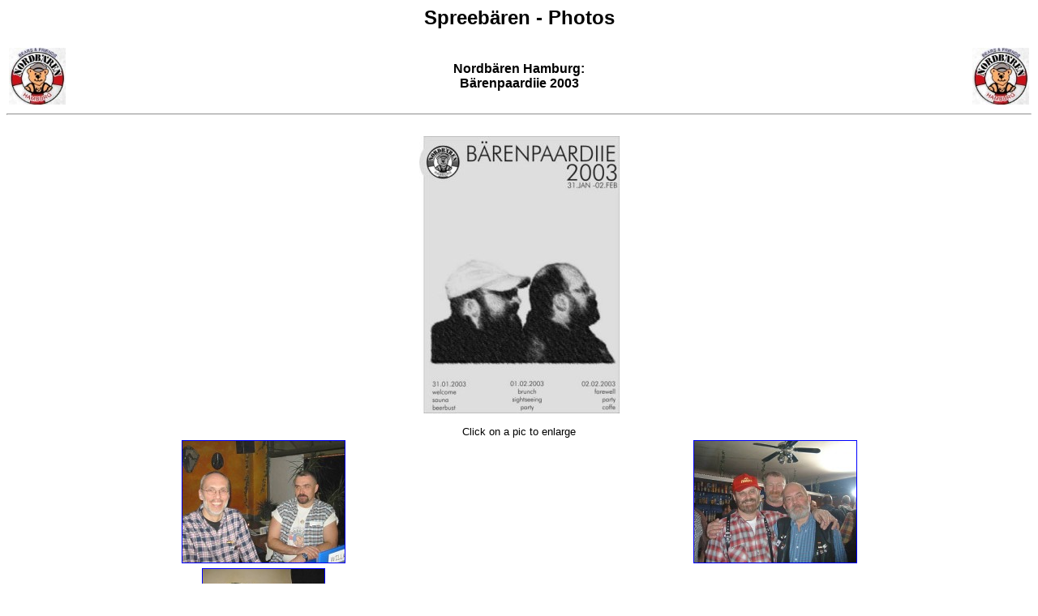

--- FILE ---
content_type: text/html
request_url: http://spreebaeren.de/sprbhh2003GB.html
body_size: 7696
content:
<!DOCTYPE HTML PUBLIC "-//W3C//DTD HTML 4.01 Transitional//EN">
<html lang="en">

<head>
<meta http-equiv="Content-Type" content="text/html; charset=ISO-8859-1">
<meta http-equiv="expires" content="86400">
<meta http-equiv="Content-Style-Type" content="text/css">
<link rel=stylesheet type="text/css" href="style_sprb.css">

<title>Spreeb&auml;ren - B&auml;renpaardiie Hamburg 2003</title>
<meta name="Content-Language" content="en">
<meta name="description"
 content="Spreeb&auml;ren Berlin / Spree Bears Berlin - Photos - B&auml;renpaardiie Hamburg 2003">
<meta name="keywords" lang="en"
 content="Spreebären, Berlin, Spree, bear, bears, Spree Bears,
 beard, beards, hairy, hairy men, gay,
 photos, Hamburg, Nordbären">
<meta name="author" content="Spreebären Berlin">
<meta name="copyright" content="Spreebären Berlin">
<meta name="revisit-after" content="14 days">
</head>

<body>

<h2 style="text-align:center">
Spreeb&auml;ren - Photos
</h2>

<TABLE width="100%">
<TR>
  <TD width="70">
  <a href="http://www.nordbaeren-hamburg.de/" target="_top">
  <img src="logo_nordbaeren_sml.jpg" alt=""
   border="0" width="70" height="70"></a>
  </TD>
  <TD class="tdc">
  <span class="headline12">
   Nordb&auml;ren Hamburg:<br>
   B&auml;renpaardiie 2003
  </span>
  </TD>
  <TD class="tdr" width="70">
  <a href="http://www.nordbaeren-hamburg.de/" target="_top">
  <img src="logo_nordbaeren_sml.jpg" alt=""
   border="0" width="70" height="70"></a>
  </TD>
</TR>
</TABLE>

<hr>

<br>

<div style="text-align:center">
<a href="http://www.nordbaeren-hamburg.de/" target="_top">
<img src="nordbaeren2003.jpg"
 alt="B&auml;renpaardiie Hamburg 2003"
 border="0" width="247" height="342"></a>
<br>
<br>
Click on a pic to enlarge
</div>

<TABLE width="100%">
<TR>
  <TD class="tdc" width="50%">
  <a href="pic_hh2003_01.jpg">
  <img src="tn_hh2003_01.jpg"
   alt="B&auml;renpaardiie Hamburg 2003: Photo 1 (63 KB)"
   border="1" width="200" height="150"></a>
  </TD>
  <TD class="tdc" width="50%">
  <a href="pic_hh2003_02.jpg">
  <img src="tn_hh2003_02.jpg"
   alt="B&auml;renpaardiie Hamburg 2003: Photo 2 (62 KB)"
   border="1" width="200" height="150"></a>
  </TD>
</TR>
</TABLE>

<TABLE width="100%">
<TR>
  <TD class="tdc" width="50%">
  <a href="pic_hh2003_03.jpg">
  <img src="tn_hh2003_03.jpg"
   alt="B&auml;renpaardiie Hamburg 2003: Photo 3 (31 KB)"
   border="1" width="150" height="200"></a>
  </TD>
  <TD class="tdc" width="50%">
  <a href="pic_hh2003_04.jpg">
  <img src="tn_hh2003_04.jpg"
   alt="B&auml;renpaardiie Hamburg 2003: Photo 4 (53 KB)"
   border="1" width="200" height="150"></a>
  </TD>
</TR>
</TABLE>

<TABLE width="100%">
<TR>
  <TD class="tdc" width="50%">
  <a href="pic_hh2003_05.jpg">
  <img src="tn_hh2003_05.jpg"
   alt="B&auml;renpaardiie Hamburg 2003: Photo 5 (61 KB)"
   border="1" width="200" height="150"></a>
  </TD>
  <TD class="tdc" width="50%">
  <a href="pic_hh2003_06.jpg">
  <img src="tn_hh2003_06.jpg"
   alt="B&auml;renpaardiie Hamburg 2003: Photo 6 (41 KB)"
   border="1" width="150" height="200"></a>
  </TD>
</TR>
</TABLE>

<TABLE width="100%">
<TR>
  <TD class="tdc" width="50%">
  <a href="pic_hh2003_07.jpg">
  <img src="tn_hh2003_07.jpg"
   alt="B&auml;renpaardiie Hamburg 2003: Photo 7 (42 KB)"
   border="1" width="150" height="200"></a>
  </TD>
  <TD class="tdc" width="50%">
  <a href="pic_hh2003_08.jpg">
  <img src="tn_hh2003_08.jpg"
   alt="B&auml;renpaardiie Hamburg 2003: Photo 8 (53 KB)"
   border="1" width="200" height="150"></a>
  </TD>
</TR>
</TABLE>

<TABLE width="100%">
<TR>
  <TD class="tdc" width="50%">
  <a href="pic_hh2003_09.jpg">
  <img src="tn_hh2003_09.jpg"
   alt="B&auml;renpaardiie Hamburg 2003: Photo 9 (54 KB)"
   border="1" width="200" height="150"></a>
  </TD>
  <TD class="tdc" width="50%">
  <a href="pic_hh2003_10.jpg">
  <img src="tn_hh2003_10.jpg"
   alt="B&auml;renpaardiie Hamburg 2003: Photo 10 (35 KB)"
   border="1" width="150" height="200"></a>
  </TD>
</TR>
</TABLE>

<TABLE width="100%">
<TR>
  <TD class="tdc" width="50%">
  <a href="pic_hh2003_11.jpg">
  <img src="tn_hh2003_11.jpg"
   alt="B&auml;renpaardiie Hamburg 2003: Photo 11 (34 KB)"
   border="1" width="150" height="200"></a>
  </TD>
  <TD class="tdc" width="50%">
  <a href="pic_hh2003_12.jpg">
  <img src="tn_hh2003_12.jpg"
   alt="B&auml;renpaardiie Hamburg 2003: Photo 12 (56 KB)"
   border="1" width="200" height="150"></a>
  </TD>
</TR>
</TABLE>

<TABLE width="100%">
<TR>
  <TD class="tdc" width="50%">
  <a href="pic_hh2003_13.jpg">
  <img src="tn_hh2003_13.jpg"
   alt="B&auml;renpaardiie Hamburg 2003: Photo 13 (46 KB)"
   border="1" width="200" height="150"></a>
  </TD>
  <TD class="tdc" width="50%">
  <a href="pic_hh2003_14.jpg">
  <img src="tn_hh2003_14.jpg"
   alt="B&auml;renpaardiie Hamburg 2003: Photo 14 (37 KB)"
   border="1" width="150" height="200"></a>
  </TD>
</TR>
</TABLE>

<TABLE width="100%">
<TR>
  <TD class="tdc" width="50%">
  <a href="pic_hh2003_15.jpg">
  <img src="tn_hh2003_15.jpg"
   alt="B&auml;renpaardiie Hamburg 2003: Photo 15 (37 KB)"
   border="1" width="150" height="200"></a>
  </TD>
  <TD class="tdc" width="50%">
  <a href="pic_hh2003_16.jpg">
  <img src="tn_hh2003_16.jpg"
   alt="B&auml;renpaardiie Hamburg 2003: Photo 16 (54 KB)"
   border="1" width="200" height="150"></a>
  </TD>
</TR>
</TABLE>

<TABLE width="100%">
<TR>
  <TD class="tdc" width="50%">
  <a href="pic_hh2003_17.jpg">
  <img src="tn_hh2003_17.jpg"
   alt="B&auml;renpaardiie Hamburg 2003: Photo 17 (57 KB)"
   border="1" width="200" height="150"></a>
  </TD>
  <TD class="tdc" width="50%">
  <a href="pic_hh2003_18.jpg">
  <img src="tn_hh2003_18.jpg"
   alt="B&auml;renpaardiie Hamburg 2003: Photo 18 (41 KB)"
   border="1" width="150" height="200"></a>
  </TD>
</TR>
</TABLE>

<TABLE width="100%">
<TR>
  <TD class="tdc" width="50%">
  <a href="pic_hh2003_19.jpg">
  <img src="tn_hh2003_19.jpg"
   alt="B&auml;renpaardiie Hamburg 2003: Photo 19 (54 KB)"
   border="1" width="200" height="150"></a>
  </TD>
  <TD class="tdc" width="50%">
  <a href="pic_hh2003_20.jpg">
  <img src="tn_hh2003_20.jpg"
   alt="B&auml;renpaardiie Hamburg 2003: Photo 20 (50 KB)"
   border="1" width="200" height="150"></a>
  </TD>
</TR>
</TABLE>

<div>
<a href="#top"><img src="arrow_up_blue_red.gif"
 alt="top" border="0" width="32" height="32"></a>
</div>

<br>

<TABLE>
<TR>
  <TD class="tdb" width="35">
  <a href="sprbpicsGB.html">
  <img src="pfeil_links.gif" alt="Back to &quot;Photos&quot;"
   border="0" width="31" height="20"></a>
  </TD>
  <TD>
  <b><a href="sprbpicsGB.html">Back to &quot;Photos&quot;</a></b>
  </TD>
</TR>
</TABLE>

<hr>

<div class="footlinks">
[<a href="sprbframeGB.html" target="_top">Homepage</a>] -
[<a href="sprbwhatsnewGB.html">What's&nbsp;new?</a>] -
[<a href="sprbaboutGB.html">About&nbsp;us</a>] -
[<a href="sprbmembersGB.html">Our&nbsp;Bears</a>] -
[<a href="sprbeventsGB.html">Events</a>]
<br>
[<a href="sprbpicsGB.html">Photos</a>] -
[<a href="sprbaddressGB.html">Addresses</a>] -
[<a href="sprbberlinGB.html">Berlin&nbsp;Info</a>] -
[<a href="sprbinfoGB.html">Bearish&nbsp;Info</a>]
<br>
[<a href="sprbgamesGB.html">Bearish&nbsp;Games</a>] -
[<a href="sprblinksGB.html">Links</a>] -
[<a href="sprbimprintGB.html">Imprint</a>] -
[<a href="sprbframe.html" target="_top">German&nbsp;Version</a>]
</div>

<hr>

<div class="footer">
&copy;&nbsp;&nbsp;Spreeb&auml;ren Berlin - Last update: 07/05/2003
</div>

</body>
</html>

--- FILE ---
content_type: text/css
request_url: http://spreebaeren.de/style_sprb.css
body_size: 1244
content:
body { color:#000000; }
a:link { color:#0000FF; }
a:visited { color:#800080; }
a:hover { color:#FF0000; }
a:active { color:#00FF00; }
h1 { font-family:Arial,sans-serif; font-size:20pt; font-weight:bold; }
h2 { font-family:Arial,sans-serif; font-size:18pt; font-weight:bold; }
h3 { font-family:Arial,sans-serif; font-size:13.5pt; font-weight:bold; }
p,div,th,td { font-family:Arial,sans-serif; font-size:10pt; }
ul,ol,li { font-family:Arial,sans-serif; font-size:10pt; font-weight:bold; }
.headline12 { font-size:12pt; font-weight:bold; }
.headline12c { font-size:12pt; font-weight:bold; text-align:center; }
.headline12rot { font-size:12pt; font-weight:bold; color:#CC0000; }
.txt12pt { font-size:12pt; }
.txt8pt { font-size:8pt; }
.txt75pt { font-size:7.5pt; }
.footlinks { font-size:8pt; text-align:center; }
.footer { font-size:7.5pt; font-weight:bold; text-align:center; vertical-align:bottom; }
.tdc  { text-align:center; }
.tdct { text-align:center; vertical-align:top; }
.tdcb { text-align:center; vertical-align:bottom; }
.tdr  { text-align:right; }
.tdrt { text-align:right; vertical-align:top; }
.tdrb { text-align:right; vertical-align:bottom; }
.tdt  { vertical-align:top; }
.tdb  { vertical-align:bottom; }